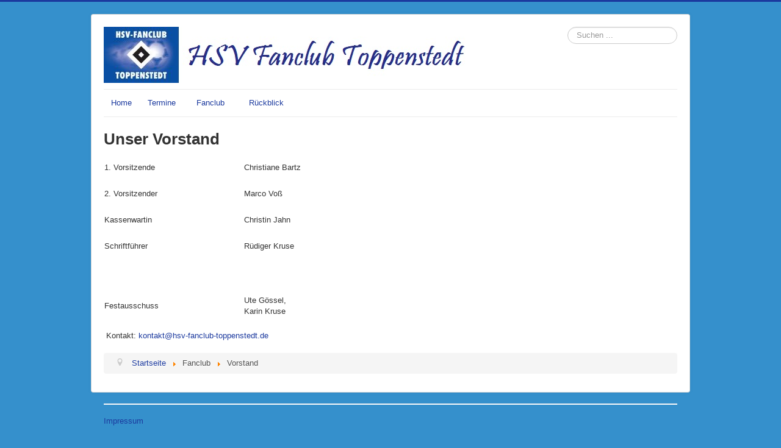

--- FILE ---
content_type: text/html; charset=utf-8
request_url: https://hsv-fanclub-toppenstedt.de/index.php/fanclub/vorstand
body_size: 9665
content:
<!DOCTYPE html>
<html lang="de-de" dir="ltr">
<head>
	<meta name="viewport" content="width=device-width, initial-scale=1.0" />
	<meta charset="utf-8" />
	<base href="https://hsv-fanclub-toppenstedt.de/index.php/fanclub/vorstand" />
	<meta name="description" content="HSV Fan Fanclub Toppenstedt Feiern Dorfgemeinschaft" />
	<meta name="generator" content="Joomla! - Open Source Content Management" />
	<title>HSV-Fanclub Toppenstedt - Vorstand</title>
	<link href="/templates/protostar/favicon.ico" rel="shortcut icon" type="image/vnd.microsoft.icon" />
	<link href="https://hsv-fanclub-toppenstedt.de/index.php/component/search/?Itemid=109&amp;format=opensearch" rel="search" title="Suchen HSV-Fanclub Toppenstedt" type="application/opensearchdescription+xml" />
	<link href="/plugins/system/jce/css/content.css?1a221aff685036ea5db463cff5a806e6" rel="stylesheet" />
	<link href="/templates/protostar/css/template.css?1a221aff685036ea5db463cff5a806e6" rel="stylesheet" />
	<link href="https://fonts.googleapis.com/css?family=Verdana" rel="stylesheet" />
	<link href="/templates/protostar/css/user.css?1a221aff685036ea5db463cff5a806e6" rel="stylesheet" />
	<style>

	h1, h2, h3, h4, h5, h6, .site-title {
		font-family: 'Verdana', sans-serif;
	}
	body.site {
		border-top: 3px solid #1b399e;
		background-color: #3590cc;
	}
	a {
		color: #1b399e;
	}
	.nav-list > .active > a,
	.nav-list > .active > a:hover,
	.dropdown-menu li > a:hover,
	.dropdown-menu .active > a,
	.dropdown-menu .active > a:hover,
	.nav-pills > .active > a,
	.nav-pills > .active > a:hover,
	.btn-primary {
		background: #1b399e;
	}
	</style>
	<script src="/media/jui/js/jquery.min.js?1a221aff685036ea5db463cff5a806e6"></script>
	<script src="/media/jui/js/jquery-noconflict.js?1a221aff685036ea5db463cff5a806e6"></script>
	<script src="/media/jui/js/jquery-migrate.min.js?1a221aff685036ea5db463cff5a806e6"></script>
	<script src="/media/system/js/caption.js?1a221aff685036ea5db463cff5a806e6"></script>
	<script src="/media/jui/js/bootstrap.min.js?1a221aff685036ea5db463cff5a806e6"></script>
	<script src="/templates/protostar/js/template.js?1a221aff685036ea5db463cff5a806e6"></script>
	<!--[if lt IE 9]><script src="/media/jui/js/html5.js?1a221aff685036ea5db463cff5a806e6"></script><![endif]-->
	<!--[if lt IE 9]><script src="/media/system/js/html5fallback.js?1a221aff685036ea5db463cff5a806e6"></script><![endif]-->
	<script>
jQuery(window).on('load',  function() {
				new JCaption('img.caption');
			});
	</script>

</head>
<body class="site com_content view-article no-layout no-task itemid-109">
	<!-- Body -->
	<div class="body" id="top">
		<div class="container">
			<!-- Header -->
			<header class="header" role="banner">
				<div class="header-inner clearfix">
					<a class="brand pull-left" href="/">
						<img src="https://hsv-fanclub-toppenstedt.de/images/Logo_mit_Text.jpg" alt="HSV-Fanclub Toppenstedt" />											</a>
					<div class="header-search pull-right">
						<div class="search">
	<form action="/index.php/fanclub/vorstand" method="post" class="form-inline" role="search">
		<label for="mod-search-searchword90" class="element-invisible">Suchen ...</label> <input name="searchword" id="mod-search-searchword90" maxlength="200"  class="inputbox search-query input-medium" type="search" placeholder="Suchen ..." />		<input type="hidden" name="task" value="search" />
		<input type="hidden" name="option" value="com_search" />
		<input type="hidden" name="Itemid" value="109" />
	</form>
</div>

					</div>
				</div>
			</header>
							<nav class="navigation" role="navigation">
					<div class="navbar pull-left">
						<a class="btn btn-navbar collapsed" data-toggle="collapse" data-target=".nav-collapse">
							<span class="element-invisible">Navigation an/aus</span>
							<span class="icon-bar"></span>
							<span class="icon-bar"></span>
							<span class="icon-bar"></span>
						</a>
					</div>
					<div class="nav-collapse">
						<ul class="nav menu nav-pills mod-list">
<li class="item-101 default"><a href="/index.php" >Home</a></li><li class="item-114"><a href="/index.php/termine" >Termine</a></li><li class="item-104 active deeper parent"><span class="nav-header ">Fanclub</span>
<ul class="nav-child unstyled small"><li class="item-109 current active"><a href="/index.php/fanclub/vorstand" >Vorstand</a></li><li class="item-111"><a href="/index.php/fanclub/neu" >Mitglied werden</a></li></ul></li><li class="item-131 deeper parent"><span class="nav-header ">Rückblick</span>
<ul class="nav-child unstyled small"><li class="item-140"><a href="/index.php/rueckblick/was-war-wann" >Was war wann?</a></li><li class="item-141"><a href="/index.php/rueckblick/fotos" >Fotos</a></li><li class="item-147"><a href="/index.php/rueckblick/presse" >Presse</a></li></ul></li></ul>

					</div>
				</nav>
						
			<div class="row-fluid">
								<main id="content" role="main" class="span12">
					<!-- Begin Content -->
					
					<div id="system-message-container">
	</div>

					<div class="item-page" itemscope itemtype="https://schema.org/Article">
	<meta itemprop="inLanguage" content="de-DE" />
	
		
						
		
	
	
		
								<div itemprop="articleBody">
		<h1><span style="font-family: verdana, geneva, sans-serif;">Unser Vorstand</span></h1>
<table style="height: 288px; width: 416px;">
<tbody>
<tr style="height: 15px;">
<td style="width: 223px; height: 15px;"><span style="font-family: verdana, geneva, sans-serif;">1. Vorsitzende</span></td>
<td style="width: 181px; height: 15px;"><span style="font-family: verdana, geneva, sans-serif;">Christiane Bartz</span></td>
</tr>
<tr style="height: 15px;">
<td style="width: 223px; height: 15px;"><span style="font-family: verdana, geneva, sans-serif;">2. Vorsitzender</span></td>
<td style="width: 181px; height: 15px;"><span style="font-family: verdana, geneva, sans-serif;">Marco Voß</span></td>
</tr>
<tr style="height: 15px;">
<td style="width: 223px; height: 15px;"><span style="font-family: verdana, geneva, sans-serif;">Kassenwartin</span></td>
<td style="width: 181px; height: 15px;"><span style="font-family: verdana, geneva, sans-serif;">Christin Jahn</span></td>
</tr>
<tr style="height: 15px;">
<td style="width: 223px; height: 15px;"><span style="font-family: verdana, geneva, sans-serif;">Schriftführer</span></td>
<td style="width: 181px; height: 15px;"><span style="font-family: verdana, geneva, sans-serif;">Rüdiger Kruse</span></td>
</tr>
<tr style="height: 15px;">
<td style="width: 223px; height: 15px;"><span style="font-family: verdana, geneva, sans-serif;"></span></td>
<td style="width: 181px; height: 15px;"><span style="font-family: verdana, geneva, sans-serif;"></span></td>
</tr>
<tr style="text-align: left; height: 15px;">
<td style="width: 223px; height: 15px;"><span style="font-family: verdana, geneva, sans-serif;">Festausschuss</span></td>
<td style="width: 181px; height: 15px;"><span style="font-family: verdana, geneva, sans-serif;" mce-data-marked="1">Ute Gössel,<br />Karin Kruse</span></td>
</tr>
</tbody>
</table>
<p><span style="font-family: verdana,geneva,sans-serif; font-size: 10pt;">&nbsp;Kontakt: <a href="mailto://kontakt@hsv-fanclub-toppenstedt.de"><span id="cloak6a16db81511deed261e533b55942c0ee">Diese E-Mail-Adresse ist vor Spambots geschützt! Zur Anzeige muss JavaScript eingeschaltet sein!</span><script type='text/javascript'>
				document.getElementById('cloak6a16db81511deed261e533b55942c0ee').innerHTML = '';
				var prefix = '&#109;a' + 'i&#108;' + '&#116;o';
				var path = 'hr' + 'ef' + '=';
				var addy6a16db81511deed261e533b55942c0ee = 'k&#111;nt&#97;kt' + '&#64;';
				addy6a16db81511deed261e533b55942c0ee = addy6a16db81511deed261e533b55942c0ee + 'hsv-f&#97;ncl&#117;b-t&#111;pp&#101;nst&#101;dt' + '&#46;' + 'd&#101;';
				var addy_text6a16db81511deed261e533b55942c0ee = 'k&#111;nt&#97;kt' + '&#64;' + 'hsv-f&#97;ncl&#117;b-t&#111;pp&#101;nst&#101;dt' + '&#46;' + 'd&#101;';document.getElementById('cloak6a16db81511deed261e533b55942c0ee').innerHTML += '<a ' + path + '\'' + prefix + ':' + addy6a16db81511deed261e533b55942c0ee + '\'>'+addy_text6a16db81511deed261e533b55942c0ee+'<\/a>';
		</script></a></span></p> 	</div>

	
							</div>

					<div class="clearfix"></div>
					<div aria-label="Breadcrumbs" role="navigation">
	<ul itemscope itemtype="https://schema.org/BreadcrumbList" class="breadcrumb">
					<li class="active">
				<span class="divider icon-location"></span>
			</li>
		
						<li itemprop="itemListElement" itemscope itemtype="https://schema.org/ListItem">
											<a itemprop="item" href="/index.php" class="pathway"><span itemprop="name">Startseite</span></a>
					
											<span class="divider">
							<img src="/media/system/images/arrow.png" alt="" />						</span>
										<meta itemprop="position" content="1">
				</li>
							<li itemprop="itemListElement" itemscope itemtype="https://schema.org/ListItem">
											<span itemprop="name">
							Fanclub						</span>
					
											<span class="divider">
							<img src="/media/system/images/arrow.png" alt="" />						</span>
										<meta itemprop="position" content="2">
				</li>
							<li itemprop="itemListElement" itemscope itemtype="https://schema.org/ListItem" class="active">
					<span itemprop="name">
						Vorstand					</span>
					<meta itemprop="position" content="3">
				</li>
				</ul>
</div>

					<!-- End Content -->
				</main>
							</div>
		</div>
	</div>
	<!-- Footer -->
	<footer class="footer" role="contentinfo">
		<div class="container">
			<hr />
			<ul class="nav menu mod-list">
<li class="item-103"><a href="/index.php/impressum" >Impressum</a></li></ul>

			<p class="pull-right">
				<a href="#top" id="back-top">
					Nach oben				</a>
			</p>
			<p>
				&copy; 2026 HSV-Fanclub Toppenstedt			</p>
		</div>
	</footer>
	
</body>
</html>


--- FILE ---
content_type: text/css
request_url: https://hsv-fanclub-toppenstedt.de/templates/protostar/css/user.css?1a221aff685036ea5db463cff5a806e6
body_size: 98
content:
body {
    font-family: Verdana, "Helvetica Neue", Helvetica, Arial, sans-serif;
}

.nav-header {
	display: block;
	padding: 8px 20px;
	font-size: 13px;
	font-weight: normal;
	color: #1b399e;
	text-transform: none;
}

.navigation .nav-child a {
    padding: 8px 20px;
    color: #1b399e;
}
